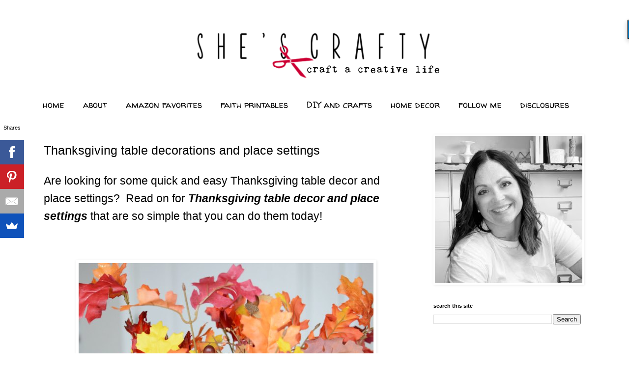

--- FILE ---
content_type: text/html; charset=UTF-8
request_url: https://www.shescraftycrafty.com/2017/11/thanksgiving-table-decorations-and.html
body_size: 16605
content:
<!DOCTYPE html>
<html class='v2' dir='ltr' lang='en' xmlns='http://www.w3.org/1999/xhtml' xmlns:b='http://www.google.com/2005/gml/b' xmlns:data='http://www.google.com/2005/gml/data' xmlns:expr='http://www.google.com/2005/gml/expr'>
<head>
<link href='https://www.blogger.com/static/v1/widgets/335934321-css_bundle_v2.css' rel='stylesheet' type='text/css'/>
<meta content='width=1100' name='viewport'/>
<meta content='text/html; charset=UTF-8' http-equiv='Content-Type'/>
<meta content='blogger' name='generator'/>
<link href='https://www.shescraftycrafty.com/favicon.ico' rel='icon' type='image/x-icon'/>
<link href='https://www.shescraftycrafty.com/2017/11/thanksgiving-table-decorations-and.html' rel='canonical'/>
<link rel="alternate" type="application/atom+xml" title="She&#39;s Crafty - Atom" href="https://www.shescraftycrafty.com/feeds/posts/default" />
<link rel="alternate" type="application/rss+xml" title="She&#39;s Crafty - RSS" href="https://www.shescraftycrafty.com/feeds/posts/default?alt=rss" />
<link rel="service.post" type="application/atom+xml" title="She&#39;s Crafty - Atom" href="https://www.blogger.com/feeds/3593940956276915859/posts/default" />

<link rel="alternate" type="application/atom+xml" title="She&#39;s Crafty - Atom" href="https://www.shescraftycrafty.com/feeds/8021676006096777624/comments/default" />
<!--Can't find substitution for tag [blog.ieCssRetrofitLinks]-->
<link href='https://blogger.googleusercontent.com/img/b/R29vZ2xl/AVvXsEiJvLC-mPGEm3vu-7nbkXO-HYkurbd5Z091VYO1lkIOWQpNeRTqCecdTxOtWjQpRPSG6NF8GAXGUMxc8sR9YQg5uTk_yMbhBJi4r0rYRFG8BVLKXkM2CeokEccLcBVIbN5uVT-sZsMMRvcH/s1600/Thanksgiving+table+decor+and+place+settings.jpg' rel='image_src'/>
<meta content='Thanksgiving table decor and place settings that you can make with the items you already own.  www.shescraftycrafty.com' name='description'/>
<meta content='https://www.shescraftycrafty.com/2017/11/thanksgiving-table-decorations-and.html' property='og:url'/>
<meta content='Thanksgiving table decorations and place settings' property='og:title'/>
<meta content='Thanksgiving table decor and place settings that you can make with the items you already own.  www.shescraftycrafty.com' property='og:description'/>
<meta content='https://blogger.googleusercontent.com/img/b/R29vZ2xl/AVvXsEiJvLC-mPGEm3vu-7nbkXO-HYkurbd5Z091VYO1lkIOWQpNeRTqCecdTxOtWjQpRPSG6NF8GAXGUMxc8sR9YQg5uTk_yMbhBJi4r0rYRFG8BVLKXkM2CeokEccLcBVIbN5uVT-sZsMMRvcH/w1200-h630-p-k-no-nu/Thanksgiving+table+decor+and+place+settings.jpg' property='og:image'/>
<title>She's Crafty: Thanksgiving table decorations and place settings</title>
<script async='async' data-cfasync='false' data-noptimize='1' src='//scripts.mediavine.com/tags/shes-crafty-crafty.js' type='text/javascript'></script>
<style type='text/css'>@font-face{font-family:'Walter Turncoat';font-style:normal;font-weight:400;font-display:swap;src:url(//fonts.gstatic.com/s/walterturncoat/v24/snfys0Gs98ln43n0d-14ULoToe6LZxecYZVfqA.woff2)format('woff2');unicode-range:U+0000-00FF,U+0131,U+0152-0153,U+02BB-02BC,U+02C6,U+02DA,U+02DC,U+0304,U+0308,U+0329,U+2000-206F,U+20AC,U+2122,U+2191,U+2193,U+2212,U+2215,U+FEFF,U+FFFD;}</style>
<style id='page-skin-1' type='text/css'><!--
/*
-----------------------------------------------
Blogger Template Style
Name:     Simple
Designer: Blogger
URL:      www.blogger.com
----------------------------------------------- */
/* Variable definitions
====================
<Variable name="keycolor" description="Main Color" type="color" default="#66bbdd"/>
<Group description="Page Text" selector="body">
<Variable name="body.font" description="Font" type="font"
default="normal normal 12px Arial, Tahoma, Helvetica, FreeSans, sans-serif"/>
<Variable name="body.text.color" description="Text Color" type="color" default="#222222"/>
</Group>
<Group description="Backgrounds" selector=".body-fauxcolumns-outer">
<Variable name="body.background.color" description="Outer Background" type="color" default="#66bbdd"/>
<Variable name="content.background.color" description="Main Background" type="color" default="#ffffff"/>
<Variable name="header.background.color" description="Header Background" type="color" default="transparent"/>
</Group>
<Group description="Links" selector=".main-outer">
<Variable name="link.color" description="Link Color" type="color" default="#2288bb"/>
<Variable name="link.visited.color" description="Visited Color" type="color" default="#888888"/>
<Variable name="link.hover.color" description="Hover Color" type="color" default="#33aaff"/>
</Group>
<Group description="Blog Title" selector=".header h1">
<Variable name="header.font" description="Font" type="font"
default="normal normal 60px Arial, Tahoma, Helvetica, FreeSans, sans-serif"/>
<Variable name="header.text.color" description="Title Color" type="color" default="#3399bb" />
</Group>
<Group description="Blog Description" selector=".header .description">
<Variable name="description.text.color" description="Description Color" type="color"
default="#777777" />
</Group>
<Group description="Tabs Text" selector=".tabs-inner .widget li a">
<Variable name="tabs.font" description="Font" type="font"
default="normal normal 14px Arial, Tahoma, Helvetica, FreeSans, sans-serif"/>
<Variable name="tabs.text.color" description="Text Color" type="color" default="#999999"/>
<Variable name="tabs.selected.text.color" description="Selected Color" type="color" default="#000000"/>
</Group>
<Group description="Tabs Background" selector=".tabs-outer .PageList">
<Variable name="tabs.background.color" description="Background Color" type="color" default="#f5f5f5"/>
<Variable name="tabs.selected.background.color" description="Selected Color" type="color" default="#eeeeee"/>
</Group>
<Group description="Post Title" selector="h3.post-title, .comments h4">
<Variable name="post.title.font" description="Font" type="font"
default="normal normal 22px Arial, Tahoma, Helvetica, FreeSans, sans-serif"/>
</Group>
<Group description="Date Header" selector=".date-header">
<Variable name="date.header.color" description="Text Color" type="color"
default="#000000"/>
<Variable name="date.header.background.color" description="Background Color" type="color"
default="transparent"/>
<Variable name="date.header.font" description="Text Font" type="font"
default="normal bold 11px Arial, Tahoma, Helvetica, FreeSans, sans-serif"/>
<Variable name="date.header.padding" description="Date Header Padding" type="string" default="inherit"/>
<Variable name="date.header.letterspacing" description="Date Header Letter Spacing" type="string" default="inherit"/>
<Variable name="date.header.margin" description="Date Header Margin" type="string" default="inherit"/>
</Group>
<Group description="Post Footer" selector=".post-footer">
<Variable name="post.footer.text.color" description="Text Color" type="color" default="#666666"/>
<Variable name="post.footer.background.color" description="Background Color" type="color"
default="#f9f9f9"/>
<Variable name="post.footer.border.color" description="Shadow Color" type="color" default="#eeeeee"/>
</Group>
<Group description="Gadgets" selector="h2">
<Variable name="widget.title.font" description="Title Font" type="font"
default="normal bold 11px Arial, Tahoma, Helvetica, FreeSans, sans-serif"/>
<Variable name="widget.title.text.color" description="Title Color" type="color" default="#000000"/>
<Variable name="widget.alternate.text.color" description="Alternate Color" type="color" default="#999999"/>
</Group>
<Group description="Images" selector=".main-inner">
<Variable name="image.background.color" description="Background Color" type="color" default="#ffffff"/>
<Variable name="image.border.color" description="Border Color" type="color" default="#eeeeee"/>
<Variable name="image.text.color" description="Caption Text Color" type="color" default="#000000"/>
</Group>
<Group description="Accents" selector=".content-inner">
<Variable name="body.rule.color" description="Separator Line Color" type="color" default="#eeeeee"/>
<Variable name="tabs.border.color" description="Tabs Border Color" type="color" default="transparent"/>
</Group>
<Variable name="body.background" description="Body Background" type="background"
color="#ffffff" default="$(color) none repeat scroll top left"/>
<Variable name="body.background.override" description="Body Background Override" type="string" default=""/>
<Variable name="body.background.gradient.cap" description="Body Gradient Cap" type="url"
default="url(https://resources.blogblog.com/blogblog/data/1kt/simple/gradients_light.png)"/>
<Variable name="body.background.gradient.tile" description="Body Gradient Tile" type="url"
default="url(https://resources.blogblog.com/blogblog/data/1kt/simple/body_gradient_tile_light.png)"/>
<Variable name="content.background.color.selector" description="Content Background Color Selector" type="string" default=".content-inner"/>
<Variable name="content.padding" description="Content Padding" type="length" default="10px" min="0" max="100px"/>
<Variable name="content.padding.horizontal" description="Content Horizontal Padding" type="length" default="10px" min="0" max="100px"/>
<Variable name="content.shadow.spread" description="Content Shadow Spread" type="length" default="40px" min="0" max="100px"/>
<Variable name="content.shadow.spread.webkit" description="Content Shadow Spread (WebKit)" type="length" default="5px" min="0" max="100px"/>
<Variable name="content.shadow.spread.ie" description="Content Shadow Spread (IE)" type="length" default="10px" min="0" max="100px"/>
<Variable name="main.border.width" description="Main Border Width" type="length" default="0" min="0" max="10px"/>
<Variable name="header.background.gradient" description="Header Gradient" type="url" default="none"/>
<Variable name="header.shadow.offset.left" description="Header Shadow Offset Left" type="length" default="-1px" min="-50px" max="50px"/>
<Variable name="header.shadow.offset.top" description="Header Shadow Offset Top" type="length" default="-1px" min="-50px" max="50px"/>
<Variable name="header.shadow.spread" description="Header Shadow Spread" type="length" default="1px" min="0" max="100px"/>
<Variable name="header.padding" description="Header Padding" type="length" default="30px" min="0" max="100px"/>
<Variable name="header.border.size" description="Header Border Size" type="length" default="1px" min="0" max="10px"/>
<Variable name="header.bottom.border.size" description="Header Bottom Border Size" type="length" default="1px" min="0" max="10px"/>
<Variable name="header.border.horizontalsize" description="Header Horizontal Border Size" type="length" default="0" min="0" max="10px"/>
<Variable name="description.text.size" description="Description Text Size" type="string" default="140%"/>
<Variable name="tabs.margin.top" description="Tabs Margin Top" type="length" default="0" min="0" max="100px"/>
<Variable name="tabs.margin.side" description="Tabs Side Margin" type="length" default="30px" min="0" max="100px"/>
<Variable name="tabs.background.gradient" description="Tabs Background Gradient" type="url"
default="url(https://resources.blogblog.com/blogblog/data/1kt/simple/gradients_light.png)"/>
<Variable name="tabs.border.width" description="Tabs Border Width" type="length" default="1px" min="0" max="10px"/>
<Variable name="tabs.bevel.border.width" description="Tabs Bevel Border Width" type="length" default="1px" min="0" max="10px"/>
<Variable name="post.margin.bottom" description="Post Bottom Margin" type="length" default="25px" min="0" max="100px"/>
<Variable name="image.border.small.size" description="Image Border Small Size" type="length" default="2px" min="0" max="10px"/>
<Variable name="image.border.large.size" description="Image Border Large Size" type="length" default="5px" min="0" max="10px"/>
<Variable name="page.width.selector" description="Page Width Selector" type="string" default=".region-inner"/>
<Variable name="page.width" description="Page Width" type="string" default="auto"/>
<Variable name="main.section.margin" description="Main Section Margin" type="length" default="15px" min="0" max="100px"/>
<Variable name="main.padding" description="Main Padding" type="length" default="15px" min="0" max="100px"/>
<Variable name="main.padding.top" description="Main Padding Top" type="length" default="30px" min="0" max="100px"/>
<Variable name="main.padding.bottom" description="Main Padding Bottom" type="length" default="30px" min="0" max="100px"/>
<Variable name="paging.background"
color="#ffffff"
description="Background of blog paging area" type="background"
default="transparent none no-repeat scroll top center"/>
<Variable name="footer.bevel" description="Bevel border length of footer" type="length" default="0" min="0" max="10px"/>
<Variable name="mobile.background.overlay" description="Mobile Background Overlay" type="string"
default="transparent none repeat scroll top left"/>
<Variable name="mobile.background.size" description="Mobile Background Size" type="string" default="auto"/>
<Variable name="mobile.button.color" description="Mobile Button Color" type="color" default="#ffffff" />
<Variable name="startSide" description="Side where text starts in blog language" type="automatic" default="left"/>
<Variable name="endSide" description="Side where text ends in blog language" type="automatic" default="right"/>
*/
/* Content
----------------------------------------------- */
body {
font: normal normal 21px Arial, Tahoma, Helvetica, FreeSans, sans-serif;
color: #000000;
background: #ffffff none repeat scroll top left;
padding: 0 0 0 0;
}
html body .region-inner {
min-width: 0;
max-width: 100%;
width: auto;
}
h2 {
font-size: 22px;
}
a:link {
text-decoration:none;
color: #B51200;
}
a:visited {
text-decoration:none;
color: #E67C73;
}
a:hover {
text-decoration:underline;
color: #999999;
}
.body-fauxcolumn-outer .fauxcolumn-inner {
background: transparent none repeat scroll top left;
_background-image: none;
}
.body-fauxcolumn-outer .cap-top {
position: absolute;
z-index: 1;
height: 400px;
width: 100%;
}
.body-fauxcolumn-outer .cap-top .cap-left {
width: 100%;
background: transparent none repeat-x scroll top left;
_background-image: none;
}
.content-outer {
-moz-box-shadow: 0 0 0 rgba(0, 0, 0, .15);
-webkit-box-shadow: 0 0 0 rgba(0, 0, 0, .15);
-goog-ms-box-shadow: 0 0 0 #333333;
box-shadow: 0 0 0 rgba(0, 0, 0, .15);
margin-bottom: 1px;
}
.content-inner {
padding: 10px 40px;
}
.content-inner {
background-color: #ffffff;
}
/* Header
----------------------------------------------- */
.header-outer {
background: transparent none repeat-x scroll 0 -400px;
_background-image: none;
}
.Header h1 {
font: normal normal 40px 'Trebuchet MS',Trebuchet,Verdana,sans-serif;
color: #000000;
text-shadow: 0 0 0 rgba(0, 0, 0, .2);
}
.Header h1 a {
color: #000000;
}
.Header .description {
font-size: 18px;
color: #000000;
}
.header-inner .Header .titlewrapper {
padding: 22px 0;
}
.header-inner .Header .descriptionwrapper {
padding: 0 0;
}
/* Tabs
----------------------------------------------- */
.tabs-inner .section:first-child {
border-top: 0 solid transparent;
}
.tabs-inner .section:first-child ul {
margin-top: -1px;
border-top: 1px solid transparent;
border-left: 1px solid transparent;
border-right: 1px solid transparent;
}
.tabs-inner .widget ul {
background: transparent none repeat-x scroll 0 -800px;
_background-image: none;
border-bottom: 1px solid transparent;
margin-top: 0;
margin-left: -30px;
margin-right: -30px;
}
.tabs-inner .widget li a {
display: inline-block;
padding: .6em 1em;
font: normal normal 18px Walter Turncoat;
color: #000000;
border-left: 1px solid #ffffff;
border-right: 1px solid transparent;
}
.tabs-inner .widget li:first-child a {
border-left: none;
}
.tabs-inner .widget li.selected a, .tabs-inner .widget li a:hover {
color: #9E9E9E;
background-color: transparent;
text-decoration: none;
}
/* Columns
----------------------------------------------- */
.main-outer {
border-top: 0 solid transparent;
}
.fauxcolumn-left-outer .fauxcolumn-inner {
border-right: 1px solid transparent;
}
.fauxcolumn-right-outer .fauxcolumn-inner {
border-left: 1px solid transparent;
}
/* Headings
----------------------------------------------- */
div.widget > h2,
div.widget h2.title {
margin: 0 0 1em 0;
font: normal bold 11px 'Trebuchet MS',Trebuchet,Verdana,sans-serif;
color: #000000;
}
/* Widgets
----------------------------------------------- */
.widget .zippy {
color: #999999;
text-shadow: 2px 2px 1px rgba(0, 0, 0, .1);
}
.widget .popular-posts ul {
list-style: none;
}
/* Posts
----------------------------------------------- */
h2.date-header {
font: normal bold 11px Arial, Tahoma, Helvetica, FreeSans, sans-serif;
}
.date-header span {
background-color: #bbbbbb;
color: #ffffff;
padding: 0.4em;
letter-spacing: 3px;
margin: inherit;
}
.main-inner {
padding-top: 35px;
padding-bottom: 65px;
}
.main-inner .column-center-inner {
padding: 0 0;
}
.main-inner .column-center-inner .section {
margin: 0 1em;
}
.post {
margin: 0 0 45px 0;
}
h3.post-title, .comments h4 {
font: normal normal 25px Arial, Tahoma, Helvetica, FreeSans, sans-serif;
margin: .75em 0 0;
}
.post-body {
font-size: 110%;
line-height: 1.6;
position: relative;
}
.post-body img, .post-body .tr-caption-container, .Profile img, .Image img,
.BlogList .item-thumbnail img {
padding: 2px;
background: #ffffff;
border: 1px solid transparent;
-moz-box-shadow: 1px 1px 5px rgba(0, 0, 0, .1);
-webkit-box-shadow: 1px 1px 5px rgba(0, 0, 0, .1);
box-shadow: 1px 1px 5px rgba(0, 0, 0, .1);
}
.post-body img, .post-body .tr-caption-container {
padding: 5px;
}
.post-body .tr-caption-container {
color: #000000;
}
.post-body .tr-caption-container img {
padding: 0;
background: transparent;
border: none;
-moz-box-shadow: 0 0 0 rgba(0, 0, 0, .1);
-webkit-box-shadow: 0 0 0 rgba(0, 0, 0, .1);
box-shadow: 0 0 0 rgba(0, 0, 0, .1);
}
.post-header {
margin: 0 0 1.5em;
line-height: 1.6;
font-size: 90%;
}
.post-footer {
margin: 20px -2px 0;
padding: 5px 10px;
color: #666666;
background-color: transparent;
border-bottom: 1px solid #eeeeee;
line-height: 1.6;
font-size: 90%;
}
#comments .comment-author {
padding-top: 1.5em;
border-top: 1px solid transparent;
background-position: 0 1.5em;
}
#comments .comment-author:first-child {
padding-top: 0;
border-top: none;
}
.avatar-image-container {
margin: .2em 0 0;
}
#comments .avatar-image-container img {
border: 1px solid transparent;
}
/* Comments
----------------------------------------------- */
.comments .comments-content .icon.blog-author {
background-repeat: no-repeat;
background-image: url([data-uri]);
}
.comments .comments-content .loadmore a {
border-top: 1px solid #999999;
border-bottom: 1px solid #999999;
}
.comments .comment-thread.inline-thread {
background-color: transparent;
}
.comments .continue {
border-top: 2px solid #999999;
}
/* Accents
---------------------------------------------- */
.section-columns td.columns-cell {
border-left: 1px solid transparent;
}
.blog-pager {
background: transparent url(https://resources.blogblog.com/blogblog/data/1kt/simple/paging_dot.png) repeat-x scroll top center;
}
.blog-pager-older-link, .home-link,
.blog-pager-newer-link {
background-color: #ffffff;
padding: 5px;
}
.footer-outer {
border-top: 1px dashed #bbbbbb;
}
/* Mobile
----------------------------------------------- */
body.mobile  {
background-size: auto;
}
.mobile .body-fauxcolumn-outer {
background: transparent none repeat scroll top left;
}
.mobile .body-fauxcolumn-outer .cap-top {
background-size: 100% auto;
}
.mobile .content-outer {
-webkit-box-shadow: 0 0 3px rgba(0, 0, 0, .15);
box-shadow: 0 0 3px rgba(0, 0, 0, .15);
}
.mobile .tabs-inner .widget ul {
margin-left: 0;
margin-right: 0;
}
.mobile .post {
margin: 0;
}
.mobile .main-inner .column-center-inner .section {
margin: 0;
}
.mobile .date-header span {
padding: 0.1em 10px;
margin: 0 -10px;
}
.mobile h3.post-title {
margin: 0;
}
.mobile .blog-pager {
background: transparent none no-repeat scroll top center;
}
.mobile .footer-outer {
border-top: none;
}
.mobile .main-inner, .mobile .footer-inner {
background-color: #ffffff;
}
.mobile-index-contents {
color: #000000;
}
.mobile-link-button {
background-color: #B51200;
}
.mobile-link-button a:link, .mobile-link-button a:visited {
color: #ffffff;
}
.mobile .tabs-inner .section:first-child {
border-top: none;
}
.mobile .tabs-inner .PageList .widget-content {
background-color: transparent;
color: #9E9E9E;
border-top: 1px solid transparent;
border-bottom: 1px solid transparent;
}
.mobile .tabs-inner .PageList .widget-content .pagelist-arrow {
border-left: 1px solid transparent;
}

--></style>
<style id='template-skin-1' type='text/css'><!--
body {
min-width: 1224px;
}
.content-outer, .content-fauxcolumn-outer, .region-inner {
min-width: 1224px;
max-width: 1224px;
_width: 1224px;
}
.main-inner .columns {
padding-left: 0px;
padding-right: 360px;
}
.main-inner .fauxcolumn-center-outer {
left: 0px;
right: 360px;
/* IE6 does not respect left and right together */
_width: expression(this.parentNode.offsetWidth -
parseInt("0px") -
parseInt("360px") + 'px');
}
.main-inner .fauxcolumn-left-outer {
width: 0px;
}
.main-inner .fauxcolumn-right-outer {
width: 360px;
}
.main-inner .column-left-outer {
width: 0px;
right: 100%;
margin-left: -0px;
}
.main-inner .column-right-outer {
width: 360px;
margin-right: -360px;
}
#layout {
min-width: 0;
}
#layout .content-outer {
min-width: 0;
width: 800px;
}
#layout .region-inner {
min-width: 0;
width: auto;
}
body#layout div.add_widget {
padding: 8px;
}
body#layout div.add_widget a {
margin-left: 32px;
}
--></style>
<script type='text/javascript'>
        (function(i,s,o,g,r,a,m){i['GoogleAnalyticsObject']=r;i[r]=i[r]||function(){
        (i[r].q=i[r].q||[]).push(arguments)},i[r].l=1*new Date();a=s.createElement(o),
        m=s.getElementsByTagName(o)[0];a.async=1;a.src=g;m.parentNode.insertBefore(a,m)
        })(window,document,'script','https://www.google-analytics.com/analytics.js','ga');
        ga('create', 'UA-33575589-1', 'auto', 'blogger');
        ga('blogger.send', 'pageview');
      </script>
<link href='https://www.blogger.com/dyn-css/authorization.css?targetBlogID=3593940956276915859&amp;zx=e2c941fc-8255-4d1e-81ef-f84746af83e8' media='none' onload='if(media!=&#39;all&#39;)media=&#39;all&#39;' rel='stylesheet'/><noscript><link href='https://www.blogger.com/dyn-css/authorization.css?targetBlogID=3593940956276915859&amp;zx=e2c941fc-8255-4d1e-81ef-f84746af83e8' rel='stylesheet'/></noscript>
<meta name='google-adsense-platform-account' content='ca-host-pub-1556223355139109'/>
<meta name='google-adsense-platform-domain' content='blogspot.com'/>

</head>
<body class='loading'>
<div class='navbar no-items section' id='navbar' name='Navbar'>
</div>
<div class='body-fauxcolumns'>
<div class='fauxcolumn-outer body-fauxcolumn-outer'>
<div class='cap-top'>
<div class='cap-left'></div>
<div class='cap-right'></div>
</div>
<div class='fauxborder-left'>
<div class='fauxborder-right'></div>
<div class='fauxcolumn-inner'>
</div>
</div>
<div class='cap-bottom'>
<div class='cap-left'></div>
<div class='cap-right'></div>
</div>
</div>
</div>
<div class='content'>
<div class='content-fauxcolumns'>
<div class='fauxcolumn-outer content-fauxcolumn-outer'>
<div class='cap-top'>
<div class='cap-left'></div>
<div class='cap-right'></div>
</div>
<div class='fauxborder-left'>
<div class='fauxborder-right'></div>
<div class='fauxcolumn-inner'>
</div>
</div>
<div class='cap-bottom'>
<div class='cap-left'></div>
<div class='cap-right'></div>
</div>
</div>
</div>
<div class='content-outer'>
<div class='content-cap-top cap-top'>
<div class='cap-left'></div>
<div class='cap-right'></div>
</div>
<div class='fauxborder-left content-fauxborder-left'>
<div class='fauxborder-right content-fauxborder-right'></div>
<div class='content-inner'>
<header>
<div class='header-outer'>
<div class='header-cap-top cap-top'>
<div class='cap-left'></div>
<div class='cap-right'></div>
</div>
<div class='fauxborder-left header-fauxborder-left'>
<div class='fauxborder-right header-fauxborder-right'></div>
<div class='region-inner header-inner'>
<div class='header section' id='header' name='Header'><div class='widget Header' data-version='1' id='Header1'>
<div id='header-inner'>
<a href='https://www.shescraftycrafty.com/' style='display: block'>
<img alt='She&#39;s Crafty' height='150px; ' id='Header1_headerimg' src='https://blogger.googleusercontent.com/img/b/R29vZ2xl/AVvXsEh5YvXNUbMg5J4uNLusUuc8CJxLujoMtUYu34RVY2wXZI1J1AbCrPs8GVazCmzHXqDK7xihI9iedX8ILzwLajCv8a7iIqVLc_8WiZ8tZtU6QQ299KtLjPDHtvbvY6Q1RWtMOiYANuIMApR0/s1600/1233+x+150.png' style='display: block' width='1233px; '/>
</a>
</div>
</div></div>
</div>
</div>
<div class='header-cap-bottom cap-bottom'>
<div class='cap-left'></div>
<div class='cap-right'></div>
</div>
</div>
</header>
<div class='tabs-outer'>
<div class='tabs-cap-top cap-top'>
<div class='cap-left'></div>
<div class='cap-right'></div>
</div>
<div class='fauxborder-left tabs-fauxborder-left'>
<div class='fauxborder-right tabs-fauxborder-right'></div>
<div class='region-inner tabs-inner'>
<div class='tabs section' id='crosscol' name='Cross-Column'><div class='widget LinkList' data-version='1' id='LinkList1'>
<div class='widget-content'>
<ul>
<li><a href='https://www.shescraftycrafty.com/'>home</a></li>
<li><a href='https://www.shescraftycrafty.com/2025/01/shes-crafty-landing-page.html'>about</a></li>
<li><a href='https://www.shescraftycrafty.com/2021/04/amazon-favorites.html'>amazon favorites</a></li>
<li><a href='https://www.shescraftycrafty.com/2025/01/come-follow-me-faith-based-printables.html'>faith printables</a></li>
<li><a href='https://www.shescraftycrafty.com/2025/01/diy-and-crafts.html'>DIY and crafts</a></li>
<li><a href='https://www.shescraftycrafty.com/2025/01/home-decor-tips-and-tricks.html'>home decor</a></li>
<li><a href='https://https://www.shescraftycrafty.com/2025/01/shes-crafty-social-media.html'>follow me</a></li>
<li><a href='https://www.shescraftycrafty.com/2016/03/disclosures.html'>disclosures</a></li>
</ul>
<div class='clear'></div>
</div>
</div></div>
<div class='tabs no-items section' id='crosscol-overflow' name='Cross-Column 2'></div>
</div>
</div>
<div class='tabs-cap-bottom cap-bottom'>
<div class='cap-left'></div>
<div class='cap-right'></div>
</div>
</div>
<div class='main-outer'>
<div class='main-cap-top cap-top'>
<div class='cap-left'></div>
<div class='cap-right'></div>
</div>
<div class='fauxborder-left main-fauxborder-left'>
<div class='fauxborder-right main-fauxborder-right'></div>
<div class='region-inner main-inner'>
<div class='columns fauxcolumns'>
<div class='fauxcolumn-outer fauxcolumn-center-outer'>
<div class='cap-top'>
<div class='cap-left'></div>
<div class='cap-right'></div>
</div>
<div class='fauxborder-left'>
<div class='fauxborder-right'></div>
<div class='fauxcolumn-inner'>
</div>
</div>
<div class='cap-bottom'>
<div class='cap-left'></div>
<div class='cap-right'></div>
</div>
</div>
<div class='fauxcolumn-outer fauxcolumn-left-outer'>
<div class='cap-top'>
<div class='cap-left'></div>
<div class='cap-right'></div>
</div>
<div class='fauxborder-left'>
<div class='fauxborder-right'></div>
<div class='fauxcolumn-inner'>
</div>
</div>
<div class='cap-bottom'>
<div class='cap-left'></div>
<div class='cap-right'></div>
</div>
</div>
<div class='fauxcolumn-outer fauxcolumn-right-outer'>
<div class='cap-top'>
<div class='cap-left'></div>
<div class='cap-right'></div>
</div>
<div class='fauxborder-left'>
<div class='fauxborder-right'></div>
<div class='fauxcolumn-inner'>
</div>
</div>
<div class='cap-bottom'>
<div class='cap-left'></div>
<div class='cap-right'></div>
</div>
</div>
<!-- corrects IE6 width calculation -->
<div class='columns-inner'>
<div class='column-center-outer'>
<div class='column-center-inner'>
<div class='main section' id='main' name='Main'><div class='widget Blog' data-version='1' id='Blog1'>
<div class='blog-posts hfeed'>

          <div class="date-outer">
        

          <div class="date-posts">
        
<div class='post-outer'>
<div class='post hentry uncustomized-post-template' itemprop='blogPost' itemscope='itemscope' itemtype='http://schema.org/BlogPosting'>
<meta content='https://blogger.googleusercontent.com/img/b/R29vZ2xl/AVvXsEiJvLC-mPGEm3vu-7nbkXO-HYkurbd5Z091VYO1lkIOWQpNeRTqCecdTxOtWjQpRPSG6NF8GAXGUMxc8sR9YQg5uTk_yMbhBJi4r0rYRFG8BVLKXkM2CeokEccLcBVIbN5uVT-sZsMMRvcH/s1600/Thanksgiving+table+decor+and+place+settings.jpg' itemprop='image_url'/>
<meta content='3593940956276915859' itemprop='blogId'/>
<meta content='8021676006096777624' itemprop='postId'/>
<a name='8021676006096777624'></a>
<h3 class='post-title entry-title' itemprop='name'>
Thanksgiving table decorations and place settings
</h3>
<div class='post-header'>
<div class='post-header-line-1'></div>
</div>
<div class='post-body entry-content' id='post-body-8021676006096777624' itemprop='articleBody'>
<div class="separator" style="clear: both; text-align: left;">
Are looking for some quick and easy Thanksgiving table decor and place settings?&nbsp; Read on for <b><i>Thanksgiving table decor and place settings</i></b> that are so simple that you can do them today!</div>
<div class="separator" style="clear: both; text-align: center;">
<br /></div>
<div class="separator" style="clear: both; text-align: center;">
<br /></div>
<div class="separator" style="clear: both; text-align: center;">
<a href="https://blogger.googleusercontent.com/img/b/R29vZ2xl/AVvXsEiJvLC-mPGEm3vu-7nbkXO-HYkurbd5Z091VYO1lkIOWQpNeRTqCecdTxOtWjQpRPSG6NF8GAXGUMxc8sR9YQg5uTk_yMbhBJi4r0rYRFG8BVLKXkM2CeokEccLcBVIbN5uVT-sZsMMRvcH/s1600/Thanksgiving+table+decor+and+place+settings.jpg" imageanchor="1" style="margin-left: 1em; margin-right: 1em;"><img alt="Thanksgiving Table Decorations and place settings  - use these ideas and many products you already have on hand to make a beautiful table for Thanksgiving  |  She&#39;s Crafty" border="0" data-original-height="1200" data-original-width="600" src="https://blogger.googleusercontent.com/img/b/R29vZ2xl/AVvXsEiJvLC-mPGEm3vu-7nbkXO-HYkurbd5Z091VYO1lkIOWQpNeRTqCecdTxOtWjQpRPSG6NF8GAXGUMxc8sR9YQg5uTk_yMbhBJi4r0rYRFG8BVLKXkM2CeokEccLcBVIbN5uVT-sZsMMRvcH/s1600/Thanksgiving+table+decor+and+place+settings.jpg" title="Thanksgiving Table Decorations and place settings  - use these ideas and many products you already have on hand to make a beautiful table for Thanksgiving  |  She&#39;s Crafty" /></a></div>
<div class="separator" style="clear: both; text-align: center;">
<br /></div>
<div class="separator" style="clear: both; text-align: center;">
</div>
<a name="more"></a><br />
<div class="separator" style="clear: both; text-align: left;">
One more post about Fall/Thanksgiving and then I'm giving in and going for Christmas!!&nbsp; :)&nbsp; I</div>
<div class="separator" style="clear: both; text-align: left;">
m excited to share my Thanksgiving table decor and place settings!</div>
<div class="separator" style="clear: both; text-align: left;">
<br /></div>
<div class="separator" style="clear: both; text-align: left;">
I host Thanksgiving at my house every year!&nbsp; It's one of my favorite holidays!&nbsp; I love having people over, cooking, EATING, visiting and just enjoying the season!</div>
<div class="separator" style="clear: both; text-align: left;">
<br /></div>
<div class="separator" style="clear: both; text-align: left;">
<br /></div>
<div class="separator" style="clear: both; text-align: center;">
<a href="https://blogger.googleusercontent.com/img/b/R29vZ2xl/AVvXsEi5s1Ne8T2FP983iUCkMg8TSw6gvEBUQ89aXgl3PvD0jFUnazJPvcTnxTue67p8SAIjGohhPGUUrGiUbtdNlLRTJurpfIfNVwPXATKNtIssKhjdtLYFaBSwsMDxNufeVhBpU1HEHVyKFInN/s1600/how+to+decorate+a+Thanksgiving+table.jpg" imageanchor="1" style="margin-left: 1em; margin-right: 1em;"><img border="0" data-original-height="700" data-original-width="500" src="https://blogger.googleusercontent.com/img/b/R29vZ2xl/AVvXsEi5s1Ne8T2FP983iUCkMg8TSw6gvEBUQ89aXgl3PvD0jFUnazJPvcTnxTue67p8SAIjGohhPGUUrGiUbtdNlLRTJurpfIfNVwPXATKNtIssKhjdtLYFaBSwsMDxNufeVhBpU1HEHVyKFInN/s1600/how+to+decorate+a+Thanksgiving+table.jpg" /></a></div>
<div class="separator" style="clear: both; text-align: center;">
<br /></div>
<div class="separator" style="clear: both; text-align: center;">
<br /></div>
<h4 style="clear: both; text-align: left;">
<span style="font-size: medium;">Supplies Used for Thanksgiving Table and Decorations</span></h4>
<div class="separator" style="clear: both; text-align: left;">
To decorate my table, I used things I already had on hand.&nbsp; These are products similar to what I used.&nbsp; The links provided are affiliate links.&nbsp; I get a small commission from the purchase of these products that helps to fund this site.&nbsp; Thank you for your support!</div>
<div class="separator" style="clear: both; text-align: center;">
<br /></div>
<div class="separator" style="clear: both; text-align: center;">
<br /></div>
<div style="text-align: center;">
<iframe frameborder="0" marginheight="0" marginwidth="0" scrolling="no" src="//ws-na.amazon-adsystem.com/widgets/q?ServiceVersion=20070822&amp;OneJS=1&amp;Operation=GetAdHtml&amp;MarketPlace=US&amp;source=ss&amp;ref=as_ss_li_til&amp;ad_type=product_link&amp;tracking_id=shescra05-20&amp;marketplace=amazon&amp;region=US&amp;placement=B0157FD9MS&amp;asins=B0157FD9MS&amp;linkId=70fe6fc25074271726092bc83a9472e3&amp;show_border=true&amp;link_opens_in_new_window=true" style="height: 240px; width: 120px;"></iframe><iframe frameborder="0" marginheight="0" marginwidth="0" scrolling="no" src="//ws-na.amazon-adsystem.com/widgets/q?ServiceVersion=20070822&amp;OneJS=1&amp;Operation=GetAdHtml&amp;MarketPlace=US&amp;source=ss&amp;ref=as_ss_li_til&amp;ad_type=product_link&amp;tracking_id=shescra05-20&amp;marketplace=amazon&amp;region=US&amp;placement=B00NPZXKHM&amp;asins=B00NPZXKHM&amp;linkId=3d6ecad941b06d45de8a515a4a761faa&amp;show_border=true&amp;link_opens_in_new_window=true" style="height: 240px; width: 120px;"></iframe> <iframe frameborder="0" marginheight="0" marginwidth="0" scrolling="no" src="//ws-na.amazon-adsystem.com/widgets/q?ServiceVersion=20070822&amp;OneJS=1&amp;Operation=GetAdHtml&amp;MarketPlace=US&amp;source=ss&amp;ref=as_ss_li_til&amp;ad_type=product_link&amp;tracking_id=shescra05-20&amp;marketplace=amazon&amp;region=US&amp;placement=B003WVGMPQ&amp;asins=B003WVGMPQ&amp;linkId=70d568a66b66eb909ff2c2a3788244bc&amp;show_border=true&amp;link_opens_in_new_window=true" style="height: 240px; width: 120px;"></iframe><iframe frameborder="0" marginheight="0" marginwidth="0" scrolling="no" src="//ws-na.amazon-adsystem.com/widgets/q?ServiceVersion=20070822&amp;OneJS=1&amp;Operation=GetAdHtml&amp;MarketPlace=US&amp;source=ss&amp;ref=as_ss_li_til&amp;ad_type=product_link&amp;tracking_id=shescra05-20&amp;marketplace=amazon&amp;region=US&amp;placement=B012BTLWEK&amp;asins=B012BTLWEK&amp;linkId=780cbf9980de97028ca9e327b58a79a8&amp;show_border=true&amp;link_opens_in_new_window=true" style="height: 240px; width: 120px;"></iframe><br />
<br /></div>
<div style="text-align: center;">
<iframe frameborder="0" marginheight="0" marginwidth="0" scrolling="no" src="//ws-na.amazon-adsystem.com/widgets/q?ServiceVersion=20070822&amp;OneJS=1&amp;Operation=GetAdHtml&amp;MarketPlace=US&amp;source=ss&amp;ref=as_ss_li_til&amp;ad_type=product_link&amp;tracking_id=shescra05-20&amp;marketplace=amazon&amp;region=US&amp;placement=B01MTKK8RN&amp;asins=B01MTKK8RN&amp;linkId=96075134802bc6accd6312e427140a29&amp;show_border=true&amp;link_opens_in_new_window=true" style="height: 240px; width: 120px;"></iframe> <iframe frameborder="0" marginheight="0" marginwidth="0" scrolling="no" src="//ws-na.amazon-adsystem.com/widgets/q?ServiceVersion=20070822&amp;OneJS=1&amp;Operation=GetAdHtml&amp;MarketPlace=US&amp;source=ss&amp;ref=as_ss_li_til&amp;ad_type=product_link&amp;tracking_id=shescra05-20&amp;marketplace=amazon&amp;region=US&amp;placement=B06XK6PXX8&amp;asins=B06XK6PXX8&amp;linkId=78d1aaa88eebec497866a3e22b080a09&amp;show_border=true&amp;link_opens_in_new_window=true" style="height: 240px; width: 120px;"></iframe> <iframe frameborder="0" marginheight="0" marginwidth="0" scrolling="no" src="//ws-na.amazon-adsystem.com/widgets/q?ServiceVersion=20070822&amp;OneJS=1&amp;Operation=GetAdHtml&amp;MarketPlace=US&amp;source=ss&amp;ref=as_ss_li_til&amp;ad_type=product_link&amp;tracking_id=shescra05-20&amp;marketplace=amazon&amp;region=US&amp;placement=B076H9TDK1&amp;asins=B076H9TDK1&amp;linkId=cd8253c9741063967582611b5682187e&amp;show_border=true&amp;link_opens_in_new_window=true" style="height: 240px; width: 120px;"></iframe> <iframe frameborder="0" marginheight="0" marginwidth="0" scrolling="no" src="//ws-na.amazon-adsystem.com/widgets/q?ServiceVersion=20070822&amp;OneJS=1&amp;Operation=GetAdHtml&amp;MarketPlace=US&amp;source=ss&amp;ref=as_ss_li_til&amp;ad_type=product_link&amp;tracking_id=shescra05-20&amp;marketplace=amazon&amp;region=US&amp;placement=B06X6K6XYB&amp;asins=B06X6K6XYB&amp;linkId=cf336322cfb32b77dc922a21f0683d5d&amp;show_border=true&amp;link_opens_in_new_window=true" style="height: 240px; width: 120px;"></iframe> <iframe frameborder="0" marginheight="0" marginwidth="0" scrolling="no" src="//ws-na.amazon-adsystem.com/widgets/q?ServiceVersion=20070822&amp;OneJS=1&amp;Operation=GetAdHtml&amp;MarketPlace=US&amp;source=ss&amp;ref=as_ss_li_til&amp;ad_type=product_link&amp;tracking_id=shescra05-20&amp;marketplace=amazon&amp;region=US&amp;placement=B075F2H4Z6&amp;asins=B075F2H4Z6&amp;linkId=40754445840e553f47bf784089e8d753&amp;show_border=true&amp;link_opens_in_new_window=true" style="height: 240px; width: 120px;"></iframe>
<br />
<div class="separator" style="clear: both; text-align: left;">
<br /></div>
<div class="separator" style="clear: both; text-align: left;">
<br /></div>
<div class="separator" style="clear: both; text-align: center;">
<br /></div>
<div class="separator" style="clear: both; text-align: center;">
<br /></div>
<div class="separator" style="clear: both; text-align: center;">
<a href="https://blogger.googleusercontent.com/img/b/R29vZ2xl/AVvXsEiV2zvwgED3jI-q0BT8x71x45B7MHkusqQhueh6M4k6ej3t-36AFfbzkOE_x-bYCOK_xwJtoZRC_qqZTaoscFAJ-V3aZHsrHNF86KAz9HrZZ6DoO-wrOsqyWeY7mmmbDO1U14YytjiQSBrb/s1600/Thanksgiving+table%252C+place+setting%252C+use+what+you+have.jpg" imageanchor="1" style="margin-left: 1em; margin-right: 1em;"><img border="0" data-original-height="467" data-original-width="700" src="https://blogger.googleusercontent.com/img/b/R29vZ2xl/AVvXsEiV2zvwgED3jI-q0BT8x71x45B7MHkusqQhueh6M4k6ej3t-36AFfbzkOE_x-bYCOK_xwJtoZRC_qqZTaoscFAJ-V3aZHsrHNF86KAz9HrZZ6DoO-wrOsqyWeY7mmmbDO1U14YytjiQSBrb/s1600/Thanksgiving+table%252C+place+setting%252C+use+what+you+have.jpg" /></a></div>
<div class="separator" style="clear: both; text-align: center;">
<br /></div>
<div class="separator" style="clear: both; text-align: center;">
<br /></div>
<div class="separator" style="clear: both; text-align: left;">
For each place setting I used a wicker charger, a white plate, a dessert plate, a plaid napkin, silverware, a drinking glass, and a mini pumpkin.</div>
<div class="separator" style="clear: both; text-align: left;">
<br /></div>
<div class="separator" style="clear: both; text-align: center;">
<br /></div>
<div class="separator" style="clear: both; text-align: center;">
<a href="https://blogger.googleusercontent.com/img/b/R29vZ2xl/AVvXsEiM0RWZWGJ0QpoPhZcpWudj8S1nY1rZUZbHVxPXraXEzBBuKeo5M4Zorep-Swk6iHnR5V9D1v1Z7LrThTZQAAOjEGgs1AXpwWAGXzaoD-TUssRyM9VwzV9OH9PpYT0dU4woToencKvYngja/s1600/Place+settings+for+Thanksgiving%252C+use+what+you+already+have.jpg" imageanchor="1" style="margin-left: 1em; margin-right: 1em;"><img border="0" data-original-height="700" data-original-width="500" src="https://blogger.googleusercontent.com/img/b/R29vZ2xl/AVvXsEiM0RWZWGJ0QpoPhZcpWudj8S1nY1rZUZbHVxPXraXEzBBuKeo5M4Zorep-Swk6iHnR5V9D1v1Z7LrThTZQAAOjEGgs1AXpwWAGXzaoD-TUssRyM9VwzV9OH9PpYT0dU4woToencKvYngja/s1600/Place+settings+for+Thanksgiving%252C+use+what+you+already+have.jpg" /></a></div>
<div class="separator" style="clear: both; text-align: center;">
<br /></div>
<div class="separator" style="clear: both; text-align: center;">
<br /></div>
<div class="separator" style="clear: both; text-align: left;">
I also sat around some real and ceramic mini pumpkins.</div>
<div class="separator" style="clear: both; text-align: center;">
<br /></div>
<div class="separator" style="clear: both; text-align: center;">
<br /></div>
<div class="separator" style="clear: both; text-align: center;">
<a href="https://blogger.googleusercontent.com/img/b/R29vZ2xl/AVvXsEinBPa0vCJTsG8rpBaDIau7sxo6Xb42LUpF4PVL_v4rx20zjTiBwRxJvTD-reMoWBA7RslxmSRnGWC5WU6ku7MGdDYQMdpnJbYu1rKJKqWyii7a7g8Y7-Q-XZeHTS4kt8Yr0VzSnC1tTCmM/s1600/thanksgiving+table+setting%252C+use+what+you+have.jpg" imageanchor="1" style="margin-left: 1em; margin-right: 1em;"><img border="0" data-original-height="501" data-original-width="700" src="https://blogger.googleusercontent.com/img/b/R29vZ2xl/AVvXsEinBPa0vCJTsG8rpBaDIau7sxo6Xb42LUpF4PVL_v4rx20zjTiBwRxJvTD-reMoWBA7RslxmSRnGWC5WU6ku7MGdDYQMdpnJbYu1rKJKqWyii7a7g8Y7-Q-XZeHTS4kt8Yr0VzSnC1tTCmM/s1600/thanksgiving+table+setting%252C+use+what+you+have.jpg" /></a></div>
<br />
<br />
<div class="separator" style="clear: both; text-align: left;">
I grabbed a glass vase filled it with acorns and pine cones my kids and I found at the park.</div>
<div class="separator" style="clear: both; text-align: left;">
<br /></div>
<div class="separator" style="clear: both; text-align: center;">
<br /></div>
<div class="separator" style="clear: both; text-align: center;">
<a href="https://blogger.googleusercontent.com/img/b/R29vZ2xl/AVvXsEjBuSQBObN9oYgjE0hEcQI6wweiP5GV3Pub4kCm0ctkO5PaWLnyVVcm_V3BkjzynBMJY860EENUBLYKr-jFTlKZM3UxcV1tHFzmVVGnkB4ZGCuBd440sNHt0PyhVFEiVfBdlqbTkHOWm5H2/s1600/Thanksgiving++centerpiece%252C+thanksgiving+table.jpg" imageanchor="1" style="margin-left: 1em; margin-right: 1em;"><img border="0" data-original-height="700" data-original-width="500" src="https://blogger.googleusercontent.com/img/b/R29vZ2xl/AVvXsEjBuSQBObN9oYgjE0hEcQI6wweiP5GV3Pub4kCm0ctkO5PaWLnyVVcm_V3BkjzynBMJY860EENUBLYKr-jFTlKZM3UxcV1tHFzmVVGnkB4ZGCuBd440sNHt0PyhVFEiVfBdlqbTkHOWm5H2/s1600/Thanksgiving++centerpiece%252C+thanksgiving+table.jpg" /></a></div>
<div class="separator" style="clear: both; text-align: center;">
<br /></div>
<div class="separator" style="clear: both; text-align: center;">
<br /></div>
<div class="separator" style="clear: both; text-align: left;">
Then I tied some fabric around it and popped some leafy stems in.</div>
<div class="separator" style="clear: both; text-align: center;">
<br /></div>
<div class="separator" style="clear: both; text-align: center;">
<br /></div>
<div class="separator" style="clear: both; text-align: center;">
<a href="https://blogger.googleusercontent.com/img/b/R29vZ2xl/AVvXsEijsWaW-YiQHP2oWK-syT8Yd0lWs2p_Q79HuQ83Gdhp-HZnG5ePDY0CS3n4u7lpItWake87ZFQxZlqZWL7mZvjcXnoQqfBUZTWqbjgOenWjUp3kdP4-pNdyBqqYYQUZh3DLDzqk-LDzxrOb/s1600/Thanksgiving+table%252C+gratitude+journal.jpg" imageanchor="1" style="margin-left: 1em; margin-right: 1em;"><img border="0" data-original-height="501" data-original-width="700" src="https://blogger.googleusercontent.com/img/b/R29vZ2xl/AVvXsEijsWaW-YiQHP2oWK-syT8Yd0lWs2p_Q79HuQ83Gdhp-HZnG5ePDY0CS3n4u7lpItWake87ZFQxZlqZWL7mZvjcXnoQqfBUZTWqbjgOenWjUp3kdP4-pNdyBqqYYQUZh3DLDzqk-LDzxrOb/s1600/Thanksgiving+table%252C+gratitude+journal.jpg" /></a></div>
<div style="text-align: center;">
<br /></div>
<div style="text-align: center;">
<br /></div>
<div style="text-align: center;">
<div style="text-align: left;">
We always have our Gratitude book handy for all of our Thanksgiving guests to write in.&nbsp; (see more about our Gratitude book and other Thanksgiving traditions <a href="http://www.shescraftycrafty.com/2016/11/thanksgiving-traditions.html">here</a>.)</div>
</div>
<div style="text-align: center;">
<br /></div>
<div style="text-align: center;">
<br /></div>
<div class="separator" style="clear: both; text-align: center;">
<a href="https://blogger.googleusercontent.com/img/b/R29vZ2xl/AVvXsEgRyiUdu__CxZacCkv3ya0uK_sEG0Lh6mlSkYRpAZV95eDbWsgzKCm7f3nzYsq6SbpNsVvLJ50vlDQFc2usnQwaw4jOagfA4kCZG0CZrl-0y94a5K79pTGS5P38XQ_M5c5ng2U6klN4NRKG/s1600/Thanksgiving++centerpiece%252C+Thanksgiving+table%252C+how+to+decorate+your+table.jpg" imageanchor="1" style="margin-left: 1em; margin-right: 1em;"><img border="0" data-original-height="700" data-original-width="500" src="https://blogger.googleusercontent.com/img/b/R29vZ2xl/AVvXsEgRyiUdu__CxZacCkv3ya0uK_sEG0Lh6mlSkYRpAZV95eDbWsgzKCm7f3nzYsq6SbpNsVvLJ50vlDQFc2usnQwaw4jOagfA4kCZG0CZrl-0y94a5K79pTGS5P38XQ_M5c5ng2U6klN4NRKG/s1600/Thanksgiving++centerpiece%252C+Thanksgiving+table%252C+how+to+decorate+your+table.jpg" /></a></div>
<div class="separator" style="clear: both; text-align: center;">
<br /></div>
<div class="separator" style="clear: both; text-align: center;">
<br /></div>
<div class="separator" style="clear: both; text-align: left;">
To compliment our Thanksgiving table I decorated our mantel too.</div>
<div class="separator" style="clear: both; text-align: center;">
<br /></div>
<div class="separator" style="clear: both; text-align: center;">
<br /></div>
<div class="separator" style="clear: both; text-align: center;">
<a href="https://blogger.googleusercontent.com/img/b/R29vZ2xl/AVvXsEiSN4oxYPcwvSqbnFtzkBbZ2IO7JFuizkybKt9PZ1BEy-FwJhxmF4JelQs2UM5hiJOltuFF8n94NDJLLJiFcngQg-w-5qbUGrHGDrUcUMeiB4E479Z5CBGW-LY57Z-0FRJ2pnNCd8Iz_C6g/s1600/Thanksgiving+table%252C+thanksgiving+mantel%252C+grateful+family+activity.jpg" imageanchor="1" style="margin-left: 1em; margin-right: 1em;"><img border="0" data-original-height="700" data-original-width="500" src="https://blogger.googleusercontent.com/img/b/R29vZ2xl/AVvXsEiSN4oxYPcwvSqbnFtzkBbZ2IO7JFuizkybKt9PZ1BEy-FwJhxmF4JelQs2UM5hiJOltuFF8n94NDJLLJiFcngQg-w-5qbUGrHGDrUcUMeiB4E479Z5CBGW-LY57Z-0FRJ2pnNCd8Iz_C6g/s1600/Thanksgiving+table%252C+thanksgiving+mantel%252C+grateful+family+activity.jpg" /></a></div>
<div class="separator" style="clear: both; text-align: center;">
<br /></div>
<div class="separator" style="clear: both; text-align: center;">
<br /></div>
<div class="separator" style="clear: both; text-align: left;">
The base is a frame with chicken wire.&nbsp; I printed the word Grateful out, then cut it into individual letters.&nbsp; I clipped the letters and some oversized faux leaves onto the chicken wire&nbsp; leaves with clothespins.</div>
<div class="separator" style="clear: both; text-align: left;">
<br /></div>
<div class="separator" style="clear: both; text-align: center;">
<br /></div>
<br />
<div class="separator" style="clear: both; text-align: center;">
<a href="https://blogger.googleusercontent.com/img/b/R29vZ2xl/AVvXsEit-YsukeK_Z1wrupol_Naa9aY_zjagZwFGxByYfwLAPwx-EFFAxDtYSxeSO80DyB7G3omUPYBOg2qKRtiVexHiYWA6jib5PYCBpYzQRy8HHZiSMZfyHDGc8CP0-keXDlDeQEpQl9uOaGTc/s1600/family+activity%252C+gratitude%252C+thanksgiving+mantel.jpg" imageanchor="1" style="margin-left: 1em; margin-right: 1em;"><img border="0" data-original-height="501" data-original-width="700" src="https://blogger.googleusercontent.com/img/b/R29vZ2xl/AVvXsEit-YsukeK_Z1wrupol_Naa9aY_zjagZwFGxByYfwLAPwx-EFFAxDtYSxeSO80DyB7G3omUPYBOg2qKRtiVexHiYWA6jib5PYCBpYzQRy8HHZiSMZfyHDGc8CP0-keXDlDeQEpQl9uOaGTc/s1600/family+activity%252C+gratitude%252C+thanksgiving+mantel.jpg" /></a></div>
<br />
<br />
<div style="text-align: center;">
<div style="text-align: left;">
As a family, we are each writing on slips of paper the things we are grateful for.</div>
</div>
<div style="text-align: center;">
<br /></div>
<div style="text-align: center;">
<br /></div>
<div class="separator" style="clear: both; text-align: center;">
<a href="https://blogger.googleusercontent.com/img/b/R29vZ2xl/AVvXsEjwH9Zg5ZcSvvMKN5G4vJ6rkiyIHvEbJxqY2HiMoYCgJiJkQW5cGDk_L7vQrIjDUiNfDX6CW8fwudI0NRk1RjQNyE3RgLq7WE7HYHjeJu5lZf2W5PMyNX5uajxGF-zygZgHUqPqH0v05PIw/s1600/write+down+what+you%2527re+grateful+for%252C+gratitude+board%252C+Thanksgiving.jpg" imageanchor="1" style="margin-left: 1em; margin-right: 1em;"><img border="0" data-original-height="700" data-original-width="500" src="https://blogger.googleusercontent.com/img/b/R29vZ2xl/AVvXsEjwH9Zg5ZcSvvMKN5G4vJ6rkiyIHvEbJxqY2HiMoYCgJiJkQW5cGDk_L7vQrIjDUiNfDX6CW8fwudI0NRk1RjQNyE3RgLq7WE7HYHjeJu5lZf2W5PMyNX5uajxGF-zygZgHUqPqH0v05PIw/s1600/write+down+what+you%2527re+grateful+for%252C+gratitude+board%252C+Thanksgiving.jpg" /></a></div>
<div class="separator" style="clear: both; text-align: center;">
<br /></div>
<div class="separator" style="clear: both; text-align: center;">
<br /></div>
<div class="separator" style="clear: both; text-align: left;">
Then we'll clip the slips of paper to the board!&nbsp; It's the perfect thing to remember how blessed we are and what we are grateful for this season!</div>
<div class="separator" style="clear: both; text-align: left;">
<br /></div>
<h4 style="clear: both; text-align: left;">
<span style="font-size: medium;">More Thanksgiving Table Decoration Inspiration</span></h4>
<div class="separator" style="clear: both; text-align: left;">
<span style="font-size: small;">If you liked this post&nbsp;</span><span style="font-size: small;">see:&nbsp;&nbsp;</span></div>
<div class="separator" style="clear: both; text-align: left;">
</div>
<ul>
<li><span style="font-size: small;"><a href="https://www.thatswhatchesaid.net/modern-rustic-thanksgiving-tablescape/">Modern Rustic Tablescape</a>&nbsp; &nbsp;</span></li>
<li><span style="font-size: small;"><a href="http://juliemeasures.com/pumpkin-pom-pom-thanksgiving-name-cards/">Pumpkin Pom Pom Placecards</a>&nbsp; &nbsp;</span></li>
<li><span style="font-size: small;"><a href="https://www.thescrapshoppeblog.com/burlap-pumpkin-place-setting/">Burplap Pumpkin Place settings</a>&nbsp; &nbsp;</span></li>
<li><span style="font-size: small;"><a href="https://prettylifegirls.com/2018/11/diy-ombre-dyed-napkins-bonus-tassel-napkin-rings-tutorial.html">Ombre Napkins</a>&nbsp; &nbsp;</span></li>
<li><span style="font-size: small;"><a href="https://seelindsay.com/diy-thanksgiving-napkins/">Turkey Napkins</a>&nbsp;&nbsp;</span></li>
<li><span style="font-size: small;"><a href="https://www.laurascraftylife.com/rustic-fall-tablescape/">Rustic Fall Tablescape</a>&nbsp; &nbsp;</span></li>
<li><span style="font-size: small;"><a href="https://leapoffaithcrafting.com/place-card-ideas/">Thanksgiving Placecards</a>&nbsp; &nbsp;</span></li>
<li><a href="https://thecraftyblogstalker.com/diy-thanksgiving-tablescape/">Thanksgiving Tablescape</a>&nbsp; &nbsp;</li>
<li><a href="https://polkadottedbluejay.com/plaid-tablescape/">Black, White and Plaid Tablescape</a>&nbsp; &nbsp;</li>
<li><a href="https://pineapplepaperco.com/rue-magazine-cricut-thanksgiving/">Thanksgiving Decorations</a>&nbsp; &nbsp;</li>
<li><a href="https://www.rachelteodoro.com/2017/11/white-pumpkin-thanksgiving-centerpiece.html">White Pumpkin Table Centerpiece</a>&nbsp; &nbsp;</li>
<li><a href="https://pagingsupermom.com/easy-thanksgiving-table-ideas/">Elegant and Easy Thanksgiving Table Ideas</a>&nbsp;&nbsp;</li>
<li><a href="https://www.sengerson.com/our-home/rustic-fall-thanksgiving-tablescape/">Rustic Fall Tablescape</a>&nbsp; &nbsp;</li>
<li><a href="https://lizoncall.com/easy-thanksgiving-tablescape/">Easy Thanksgiving Tablescape</a></li>
</ul>
<br />
<div style="text-align: center;">
<br /></div>
<div style="text-align: center;">
<br />
<br />
<div style="text-align: left;">
linking up to:&nbsp; <a href="https://uptodateinteriors.com/2018/11/the-creative-circle-no-182.html">The Creative Circle</a>, <a href="http://www.21rosemarylane.com/">Share Your Style</a></div>
<div style="text-align: left;">
<br /></div>
<div style="text-align: left;">
<br /></div>
<div style="text-align: left;">
<br /></div>
</div>
</div>
<div style='clear: both;'></div>
</div>
<div class='post-footer'>
<div class='post-footer-line post-footer-line-1'>
<span class='post-author vcard'>
</span>
<span class='post-timestamp'>
</span>
<span class='post-comment-link'>
</span>
<span class='post-icons'>
<span class='item-control blog-admin pid-789046607'>
<a href='https://www.blogger.com/post-edit.g?blogID=3593940956276915859&postID=8021676006096777624&from=pencil' title='Edit Post'>
<img alt='' class='icon-action' height='18' src='https://resources.blogblog.com/img/icon18_edit_allbkg.gif' width='18'/>
</a>
</span>
</span>
<div class='post-share-buttons goog-inline-block'>
<a class='goog-inline-block share-button sb-email' href='https://www.blogger.com/share-post.g?blogID=3593940956276915859&postID=8021676006096777624&target=email' target='_blank' title='Email This'><span class='share-button-link-text'>Email This</span></a><a class='goog-inline-block share-button sb-blog' href='https://www.blogger.com/share-post.g?blogID=3593940956276915859&postID=8021676006096777624&target=blog' onclick='window.open(this.href, "_blank", "height=270,width=475"); return false;' target='_blank' title='BlogThis!'><span class='share-button-link-text'>BlogThis!</span></a><a class='goog-inline-block share-button sb-twitter' href='https://www.blogger.com/share-post.g?blogID=3593940956276915859&postID=8021676006096777624&target=twitter' target='_blank' title='Share to X'><span class='share-button-link-text'>Share to X</span></a><a class='goog-inline-block share-button sb-facebook' href='https://www.blogger.com/share-post.g?blogID=3593940956276915859&postID=8021676006096777624&target=facebook' onclick='window.open(this.href, "_blank", "height=430,width=640"); return false;' target='_blank' title='Share to Facebook'><span class='share-button-link-text'>Share to Facebook</span></a><a class='goog-inline-block share-button sb-pinterest' href='https://www.blogger.com/share-post.g?blogID=3593940956276915859&postID=8021676006096777624&target=pinterest' target='_blank' title='Share to Pinterest'><span class='share-button-link-text'>Share to Pinterest</span></a>
</div>
</div>
<div class='post-footer-line post-footer-line-2'>
<span class='post-labels'>
</span>
</div>
<div class='post-footer-line post-footer-line-3'>
<span class='post-location'>
</span>
</div>
</div>
</div>
<div class='comments' id='comments'>
<a name='comments'></a>
</div>
</div>

        </div></div>
      
</div>
<div class='blog-pager' id='blog-pager'>
<span id='blog-pager-newer-link'>
<a class='blog-pager-newer-link' href='https://www.shescraftycrafty.com/2017/11/christmas-pennants.html' id='Blog1_blog-pager-newer-link' title='Newer Post'>Newer Post</a>
</span>
<span id='blog-pager-older-link'>
<a class='blog-pager-older-link' href='https://www.shescraftycrafty.com/2017/11/4-ways-to-use-gratitude-to-change-your.html' id='Blog1_blog-pager-older-link' title='Older Post'>Older Post</a>
</span>
<a class='home-link' href='https://www.shescraftycrafty.com/'>Home</a>
</div>
<div class='clear'></div>
<div class='post-feeds'>
</div>
</div></div>
</div>
</div>
<div class='column-left-outer'>
<div class='column-left-inner'>
<aside>
</aside>
</div>
</div>
<div class='column-right-outer'>
<div class='column-right-inner'>
<aside>
<div class='sidebar section' id='sidebar-right-1'><div class='widget Image' data-version='1' id='Image1'>
<div class='widget-content'>
<a href='https://www.shescraftycrafty.com/2025/01/shes-crafty-landing-page.html'>
<img alt='' height='300' id='Image1_img' src='https://blogger.googleusercontent.com/img/a/AVvXsEiEyDeGrKS10qTVZ5mKHbmFUtzqCE6HiUGlhQvb2bvc3LurXqj956o5s24RxqKNvtjJ81k2EXo4o610I9pxROpJWJkSHnu5HaDZfc33Dc1UidUG87xLhASsBUeuIe84mr74WeCQricN6goBiUNqJWehuygzlCM8YI106vOlbAtSi5YIMBmkhCc_yUdAMfQZ=s300' width='300'/>
</a>
<br/>
</div>
<div class='clear'></div>
</div><div class='widget BlogSearch' data-version='1' id='BlogSearch2'>
<h2 class='title'>search this site</h2>
<div class='widget-content'>
<div id='BlogSearch2_form'>
<form action='https://www.shescraftycrafty.com/search' class='gsc-search-box' target='_top'>
<table cellpadding='0' cellspacing='0' class='gsc-search-box'>
<tbody>
<tr>
<td class='gsc-input'>
<input autocomplete='off' class='gsc-input' name='q' size='10' title='search' type='text' value=''/>
</td>
<td class='gsc-search-button'>
<input class='gsc-search-button' title='search' type='submit' value='Search'/>
</td>
</tr>
</tbody>
</table>
</form>
</div>
</div>
<div class='clear'></div>
</div></div>
</aside>
</div>
</div>
</div>
<div style='clear: both'></div>
<!-- columns -->
</div>
<!-- main -->
</div>
</div>
<div class='main-cap-bottom cap-bottom'>
<div class='cap-left'></div>
<div class='cap-right'></div>
</div>
</div>
<footer>
<div class='footer-outer'>
<div class='footer-cap-top cap-top'>
<div class='cap-left'></div>
<div class='cap-right'></div>
</div>
<div class='fauxborder-left footer-fauxborder-left'>
<div class='fauxborder-right footer-fauxborder-right'></div>
<div class='region-inner footer-inner'>
<div class='foot no-items section' id='footer-1'></div>
<table border='0' cellpadding='0' cellspacing='0' class='section-columns columns-2'>
<tbody>
<tr>
<td class='first columns-cell'>
<div class='foot section' id='footer-2-1'><div class='widget Text' data-version='1' id='Text1'>
<div class='widget-content'>
<a href="https://www.shescraftycrafty.com/2018/04/privacy-policy.html">Privacy Policy</a>
</div>
<div class='clear'></div>
</div></div>
</td>
<td class='columns-cell'>
<div class='foot section' id='footer-2-2'><div class='widget Text' data-version='1' id='Text2'>
<div class='widget-content'>
<span style="background-color: rgb(255 , 255 , 255); line-height: 12px;font-family:&quot;;font-size:xx-small;">&#8220;She's Crafty is a participant in the Amazon Services LLC Associates Program, an affiliate advertising program designed to provide a means for sites to earn advertising fees by advertising and linking to amazon.com"</span>
</div>
<div class='clear'></div>
</div></div>
</td>
</tr>
</tbody>
</table>
<!-- outside of the include in order to lock Attribution widget -->
<div class='foot section' id='footer-3' name='Footer'><div class='widget Attribution' data-version='1' id='Attribution1'>
<div class='widget-content' style='text-align: center;'>
Powered by <a href='https://www.blogger.com' target='_blank'>Blogger</a>.
</div>
<div class='clear'></div>
</div></div>
</div>
</div>
<div class='footer-cap-bottom cap-bottom'>
<div class='cap-left'></div>
<div class='cap-right'></div>
</div>
</div>
</footer>
<!-- content -->
</div>
</div>
<div class='content-cap-bottom cap-bottom'>
<div class='cap-left'></div>
<div class='cap-right'></div>
</div>
</div>
</div>

<script type="text/javascript" src="https://www.blogger.com/static/v1/widgets/2028843038-widgets.js"></script>
<script type='text/javascript'>
window['__wavt'] = 'AOuZoY6kfj4wLZbx0pETNU0gqVRzzPijaQ:1769511003750';_WidgetManager._Init('//www.blogger.com/rearrange?blogID\x3d3593940956276915859','//www.shescraftycrafty.com/2017/11/thanksgiving-table-decorations-and.html','3593940956276915859');
_WidgetManager._SetDataContext([{'name': 'blog', 'data': {'blogId': '3593940956276915859', 'title': 'She\x27s Crafty', 'url': 'https://www.shescraftycrafty.com/2017/11/thanksgiving-table-decorations-and.html', 'canonicalUrl': 'https://www.shescraftycrafty.com/2017/11/thanksgiving-table-decorations-and.html', 'homepageUrl': 'https://www.shescraftycrafty.com/', 'searchUrl': 'https://www.shescraftycrafty.com/search', 'canonicalHomepageUrl': 'https://www.shescraftycrafty.com/', 'blogspotFaviconUrl': 'https://www.shescraftycrafty.com/favicon.ico', 'bloggerUrl': 'https://www.blogger.com', 'hasCustomDomain': true, 'httpsEnabled': true, 'enabledCommentProfileImages': true, 'gPlusViewType': 'FILTERED_POSTMOD', 'adultContent': false, 'analyticsAccountNumber': 'UA-33575589-1', 'encoding': 'UTF-8', 'locale': 'en', 'localeUnderscoreDelimited': 'en', 'languageDirection': 'ltr', 'isPrivate': false, 'isMobile': false, 'isMobileRequest': false, 'mobileClass': '', 'isPrivateBlog': false, 'isDynamicViewsAvailable': true, 'feedLinks': '\x3clink rel\x3d\x22alternate\x22 type\x3d\x22application/atom+xml\x22 title\x3d\x22She\x26#39;s Crafty - Atom\x22 href\x3d\x22https://www.shescraftycrafty.com/feeds/posts/default\x22 /\x3e\n\x3clink rel\x3d\x22alternate\x22 type\x3d\x22application/rss+xml\x22 title\x3d\x22She\x26#39;s Crafty - RSS\x22 href\x3d\x22https://www.shescraftycrafty.com/feeds/posts/default?alt\x3drss\x22 /\x3e\n\x3clink rel\x3d\x22service.post\x22 type\x3d\x22application/atom+xml\x22 title\x3d\x22She\x26#39;s Crafty - Atom\x22 href\x3d\x22https://www.blogger.com/feeds/3593940956276915859/posts/default\x22 /\x3e\n\n\x3clink rel\x3d\x22alternate\x22 type\x3d\x22application/atom+xml\x22 title\x3d\x22She\x26#39;s Crafty - Atom\x22 href\x3d\x22https://www.shescraftycrafty.com/feeds/8021676006096777624/comments/default\x22 /\x3e\n', 'meTag': '', 'adsenseHostId': 'ca-host-pub-1556223355139109', 'adsenseHasAds': false, 'adsenseAutoAds': false, 'boqCommentIframeForm': true, 'loginRedirectParam': '', 'isGoogleEverywhereLinkTooltipEnabled': true, 'view': '', 'dynamicViewsCommentsSrc': '//www.blogblog.com/dynamicviews/4224c15c4e7c9321/js/comments.js', 'dynamicViewsScriptSrc': '//www.blogblog.com/dynamicviews/6e0d22adcfa5abea', 'plusOneApiSrc': 'https://apis.google.com/js/platform.js', 'disableGComments': true, 'interstitialAccepted': false, 'sharing': {'platforms': [{'name': 'Get link', 'key': 'link', 'shareMessage': 'Get link', 'target': ''}, {'name': 'Facebook', 'key': 'facebook', 'shareMessage': 'Share to Facebook', 'target': 'facebook'}, {'name': 'BlogThis!', 'key': 'blogThis', 'shareMessage': 'BlogThis!', 'target': 'blog'}, {'name': 'X', 'key': 'twitter', 'shareMessage': 'Share to X', 'target': 'twitter'}, {'name': 'Pinterest', 'key': 'pinterest', 'shareMessage': 'Share to Pinterest', 'target': 'pinterest'}, {'name': 'Email', 'key': 'email', 'shareMessage': 'Email', 'target': 'email'}], 'disableGooglePlus': true, 'googlePlusShareButtonWidth': 0, 'googlePlusBootstrap': '\x3cscript type\x3d\x22text/javascript\x22\x3ewindow.___gcfg \x3d {\x27lang\x27: \x27en\x27};\x3c/script\x3e'}, 'hasCustomJumpLinkMessage': false, 'jumpLinkMessage': 'Read more', 'pageType': 'item', 'postId': '8021676006096777624', 'postImageThumbnailUrl': 'https://blogger.googleusercontent.com/img/b/R29vZ2xl/AVvXsEiJvLC-mPGEm3vu-7nbkXO-HYkurbd5Z091VYO1lkIOWQpNeRTqCecdTxOtWjQpRPSG6NF8GAXGUMxc8sR9YQg5uTk_yMbhBJi4r0rYRFG8BVLKXkM2CeokEccLcBVIbN5uVT-sZsMMRvcH/s72-c/Thanksgiving+table+decor+and+place+settings.jpg', 'postImageUrl': 'https://blogger.googleusercontent.com/img/b/R29vZ2xl/AVvXsEiJvLC-mPGEm3vu-7nbkXO-HYkurbd5Z091VYO1lkIOWQpNeRTqCecdTxOtWjQpRPSG6NF8GAXGUMxc8sR9YQg5uTk_yMbhBJi4r0rYRFG8BVLKXkM2CeokEccLcBVIbN5uVT-sZsMMRvcH/s1600/Thanksgiving+table+decor+and+place+settings.jpg', 'pageName': 'Thanksgiving table decorations and place settings', 'pageTitle': 'She\x27s Crafty: Thanksgiving table decorations and place settings', 'metaDescription': 'Thanksgiving table decor and place settings that you can make with the items you already own.  www.shescraftycrafty.com'}}, {'name': 'features', 'data': {}}, {'name': 'messages', 'data': {'edit': 'Edit', 'linkCopiedToClipboard': 'Link copied to clipboard!', 'ok': 'Ok', 'postLink': 'Post Link'}}, {'name': 'template', 'data': {'name': 'custom', 'localizedName': 'Custom', 'isResponsive': false, 'isAlternateRendering': false, 'isCustom': true}}, {'name': 'view', 'data': {'classic': {'name': 'classic', 'url': '?view\x3dclassic'}, 'flipcard': {'name': 'flipcard', 'url': '?view\x3dflipcard'}, 'magazine': {'name': 'magazine', 'url': '?view\x3dmagazine'}, 'mosaic': {'name': 'mosaic', 'url': '?view\x3dmosaic'}, 'sidebar': {'name': 'sidebar', 'url': '?view\x3dsidebar'}, 'snapshot': {'name': 'snapshot', 'url': '?view\x3dsnapshot'}, 'timeslide': {'name': 'timeslide', 'url': '?view\x3dtimeslide'}, 'isMobile': false, 'title': 'Thanksgiving table decorations and place settings', 'description': 'Thanksgiving table decor and place settings that you can make with the items you already own.  www.shescraftycrafty.com', 'featuredImage': 'https://blogger.googleusercontent.com/img/b/R29vZ2xl/AVvXsEiJvLC-mPGEm3vu-7nbkXO-HYkurbd5Z091VYO1lkIOWQpNeRTqCecdTxOtWjQpRPSG6NF8GAXGUMxc8sR9YQg5uTk_yMbhBJi4r0rYRFG8BVLKXkM2CeokEccLcBVIbN5uVT-sZsMMRvcH/s1600/Thanksgiving+table+decor+and+place+settings.jpg', 'url': 'https://www.shescraftycrafty.com/2017/11/thanksgiving-table-decorations-and.html', 'type': 'item', 'isSingleItem': true, 'isMultipleItems': false, 'isError': false, 'isPage': false, 'isPost': true, 'isHomepage': false, 'isArchive': false, 'isLabelSearch': false, 'postId': 8021676006096777624}}]);
_WidgetManager._RegisterWidget('_HeaderView', new _WidgetInfo('Header1', 'header', document.getElementById('Header1'), {}, 'displayModeFull'));
_WidgetManager._RegisterWidget('_LinkListView', new _WidgetInfo('LinkList1', 'crosscol', document.getElementById('LinkList1'), {}, 'displayModeFull'));
_WidgetManager._RegisterWidget('_BlogView', new _WidgetInfo('Blog1', 'main', document.getElementById('Blog1'), {'cmtInteractionsEnabled': false, 'lightboxEnabled': true, 'lightboxModuleUrl': 'https://www.blogger.com/static/v1/jsbin/4049919853-lbx.js', 'lightboxCssUrl': 'https://www.blogger.com/static/v1/v-css/828616780-lightbox_bundle.css'}, 'displayModeFull'));
_WidgetManager._RegisterWidget('_ImageView', new _WidgetInfo('Image1', 'sidebar-right-1', document.getElementById('Image1'), {'resize': true}, 'displayModeFull'));
_WidgetManager._RegisterWidget('_BlogSearchView', new _WidgetInfo('BlogSearch2', 'sidebar-right-1', document.getElementById('BlogSearch2'), {}, 'displayModeFull'));
_WidgetManager._RegisterWidget('_TextView', new _WidgetInfo('Text1', 'footer-2-1', document.getElementById('Text1'), {}, 'displayModeFull'));
_WidgetManager._RegisterWidget('_TextView', new _WidgetInfo('Text2', 'footer-2-2', document.getElementById('Text2'), {}, 'displayModeFull'));
_WidgetManager._RegisterWidget('_AttributionView', new _WidgetInfo('Attribution1', 'footer-3', document.getElementById('Attribution1'), {}, 'displayModeFull'));
</script>
</body>
<script async='async'>(function(s,u,m,o,j,v){j=u.createElement(m);v=u.getElementsByTagName(m)[0];j.async=1;j.src=o;j.dataset.sumoSiteId='b548acdf5f13ef8f0eba36b12f85b6fb52517c5e94d6295cdff03ab8de9f94e0';v.parentNode.insertBefore(j,v)})(window,document,'script','//load.sumo.com/');</script>
<script>
//<![CDATA[
var bs_pinButtonURL = "https://blogger.googleusercontent.com/img/b/R29vZ2xl/AVvXsEipQfx51PZFisiZimExh6TlwSyGMKmtiWiHxsMJ3aCsyRJ3_p_b6OyKdzf_elbHyJMLQIRHdG0aWZCB4CftDOwRTd6jom54oK24yvIqaZDhh6rOjJ-5YsE3acj3bPMQndCTmVdOVdZ60RTI/s1600/pinterestx1_72.png";
var bs_pinButtonPos = "topleft";
var bs_pinPrefix = "";
var bs_pinSuffix = "";
//]]>
</script>
<script src="//ajax.googleapis.com/ajax/libs/jquery/1.8.2/jquery.min.js" type="text/javascript"></script>
<script id='bs_pinOnHover' type='text/javascript'>
//<![CDATA[
var _0xa776=["\x3C\x69\x6D\x67\x20\x73\x74\x79\x6C\x65\x3D\x22\x76\x69\x73\x69\x62\x69\x6C\x69\x74\x79\x3A\x68\x69\x64\x64\x65\x6E\x3B\x22\x20\x63\x6C\x61\x73\x73\x3D\x22\x70\x69\x6E\x69\x6D\x67\x6C\x6F\x61\x64\x22\x20\x73\x72\x63\x3D\x22","\x22\x20\x3E","\x61\x70\x70\x65\x6E\x64","\x62\x6F\x64\x79","\x68\x69\x64\x65","\x23\x62\x73\x5F\x70\x69\x6E\x4F\x6E\x48\x6F\x76\x65\x72","\x6F\x75\x74\x65\x72\x57\x69\x64\x74\x68","\x2E\x70\x69\x6E\x69\x6D\x67\x6C\x6F\x61\x64","\x6F\x75\x74\x65\x72\x48\x65\x69\x67\x68\x74","\x72\x65\x6D\x6F\x76\x65","\x6C\x6F\x61\x64","\x62\x6C\x6F\x67\x67\x65\x72\x73\x65\x6E\x74\x72\x61\x6C\x2E\x63\x6F\x6D","\x69\x6E\x64\x65\x78\x4F\x66","\x68\x74\x6D\x6C","\x76\x69\x73\x69\x62\x69\x6C\x69\x74\x79","\x68\x69\x64\x64\x65\x6E","\x63\x73\x73","\x2E\x70\x69\x6E\x69\x74\x2D\x77\x72\x61\x70\x70\x65\x72","\x6D\x61\x72\x67\x69\x6E\x2D\x74\x6F\x70","\x6D\x61\x72\x67\x69\x6E\x2D\x6C\x65\x66\x74","\x74\x6F\x70","\x70\x6F\x73\x69\x74\x69\x6F\x6E","\x6C\x65\x66\x74","\x63\x65\x6E\x74\x65\x72","\x74\x6F\x70\x72\x69\x67\x68\x74","\x74\x6F\x70\x6C\x65\x66\x74","\x62\x6F\x74\x74\x6F\x6D\x72\x69\x67\x68\x74","\x62\x6F\x74\x74\x6F\x6D\x6C\x65\x66\x74","\x73\x72\x63","\x70\x72\x6F\x70","\x2E\x70\x6F\x73\x74\x2D\x74\x69\x74\x6C\x65\x2C\x2E\x65\x6E\x74\x72\x79\x2D\x74\x69\x74\x6C\x65\x2C\x2E\x65\x6E\x74\x72\x79\x2D\x68\x65\x61\x64\x65\x72","\x66\x69\x6E\x64","\x2E\x70\x6F\x73\x74\x2C\x2E\x68\x65\x6E\x74\x72\x79\x2C\x2E\x65\x6E\x74\x72\x79","\x63\x6C\x6F\x73\x65\x73\x74","\x74\x65\x78\x74","\x75\x6E\x64\x65\x66\x69\x6E\x65\x64","","\x6C\x65\x6E\x67\x74\x68","\x61","\x72\x65\x70\x6C\x61\x63\x65","\x68\x72\x65\x66","\x61\x74\x74\x72","\x3C\x64\x69\x76\x20\x63\x6C\x61\x73\x73\x3D\x22\x70\x69\x6E\x69\x74\x2D\x77\x72\x61\x70\x70\x65\x72\x22\x20\x73\x74\x79\x6C\x65\x3D\x22\x64\x69\x73\x70\x6C\x61\x79\x3A\x6E\x6F\x6E\x65\x3B\x70\x6F\x73\x69\x74\x69\x6F\x6E\x3A\x20\x61\x62\x73\x6F\x6C\x75\x74\x65\x3B\x7A\x2D\x69\x6E\x64\x65\x78\x3A\x20\x39\x39\x39\x39\x3B\x20\x63\x75\x72\x73\x6F\x72\x3A\x20\x70\x6F\x69\x6E\x74\x65\x72\x3B\x22\x20\x3E\x3C\x61\x20\x68\x72\x65\x66\x3D\x22\x68\x74\x74\x70\x3A\x2F\x2F\x70\x69\x6E\x74\x65\x72\x65\x73\x74\x2E\x63\x6F\x6D\x2F\x70\x69\x6E\x2F\x63\x72\x65\x61\x74\x65\x2F\x62\x75\x74\x74\x6F\x6E\x2F\x3F\x75\x72\x6C\x3D","\x26\x6D\x65\x64\x69\x61\x3D","\x26\x64\x65\x73\x63\x72\x69\x70\x74\x69\x6F\x6E\x3D","\x22\x20\x73\x74\x79\x6C\x65\x3D\x22\x64\x69\x73\x70\x6C\x61\x79\x3A\x62\x6C\x6F\x63\x6B\x3B\x6F\x75\x74\x6C\x69\x6E\x65\x3A\x6E\x6F\x6E\x65\x3B\x22\x20\x74\x61\x72\x67\x65\x74\x3D\x22\x5F\x62\x6C\x61\x6E\x6B\x22\x3E\x3C\x69\x6D\x67\x20\x63\x6C\x61\x73\x73\x3D\x22\x70\x69\x6E\x69\x6D\x67\x22\x20\x73\x74\x79\x6C\x65\x3D\x22\x2D\x6D\x6F\x7A\x2D\x62\x6F\x78\x2D\x73\x68\x61\x64\x6F\x77\x3A\x6E\x6F\x6E\x65\x3B\x2D\x77\x65\x62\x6B\x69\x74\x2D\x62\x6F\x78\x2D\x73\x68\x61\x64\x6F\x77\x3A\x6E\x6F\x6E\x65\x3B\x2D\x6F\x2D\x62\x6F\x78\x2D\x73\x68\x61\x64\x6F\x77\x3A\x6E\x6F\x6E\x65\x3B\x62\x6F\x78\x2D\x73\x68\x61\x64\x6F\x77\x3A\x6E\x6F\x6E\x65\x3B\x62\x61\x63\x6B\x67\x72\x6F\x75\x6E\x64\x3A\x74\x72\x61\x6E\x73\x70\x61\x72\x65\x6E\x74\x3B\x6D\x61\x72\x67\x69\x6E\x3A\x20\x30\x3B\x70\x61\x64\x64\x69\x6E\x67\x3A\x20\x30\x3B\x62\x6F\x72\x64\x65\x72\x3A\x30\x3B\x22\x20\x73\x72\x63\x3D\x22","\x22\x20\x74\x69\x74\x6C\x65\x3D\x22\x50\x69\x6E\x20\x6F\x6E\x20\x50\x69\x6E\x74\x65\x72\x65\x73\x74\x22\x20\x3E\x3C\x2F\x61\x3E\x3C\x2F\x64\x69\x76\x3E","\x69\x73","\x70\x61\x72\x65\x6E\x74","\x70\x69\x6E\x69\x74\x2D\x77\x72\x61\x70\x70\x65\x72","\x68\x61\x73\x43\x6C\x61\x73\x73","\x6E\x65\x78\x74","\x61\x66\x74\x65\x72","\x6F\x6E\x6D\x6F\x75\x73\x65\x6F\x76\x65\x72","\x74\x68\x69\x73\x2E\x73\x74\x79\x6C\x65\x2E\x6F\x70\x61\x63\x69\x74\x79\x3D\x31\x3B\x74\x68\x69\x73\x2E\x73\x74\x79\x6C\x65\x2E\x76\x69\x73\x69\x62\x69\x6C\x69\x74\x79\x3D\x27\x76\x69\x73\x69\x62\x6C\x65\x27","\x74\x68\x69\x73\x2E\x73\x74\x79\x6C\x65\x2E\x6F\x70\x61\x63\x69\x74\x79\x3D\x31\x3B\x74\x68\x69\x73\x2E\x73\x74\x79\x6C\x65\x2E\x76\x69\x73\x69\x62\x69\x6C\x69\x74\x79\x3D\x27\x76\x69\x73\x69\x62\x6C\x65\x27\x3B\x63\x6C\x65\x61\x72\x54\x69\x6D\x65\x6F\x75\x74\x28\x62\x73\x42\x75\x74\x74\x6F\x6E\x48\x6F\x76\x65\x72\x29","\x76\x69\x73\x69\x62\x6C\x65","\x73\x68\x6F\x77","\x66\x61\x64\x65\x54\x6F","\x73\x74\x6F\x70","\x6D\x6F\x75\x73\x65\x65\x6E\x74\x65\x72","\x2E\x6E\x6F\x70\x69\x6E\x2C\x2E\x6E\x6F\x70\x69\x6E\x20\x69\x6D\x67","\x6E\x6F\x74","\x2E\x65\x6E\x74\x72\x79\x2D\x63\x6F\x6E\x74\x65\x6E\x74\x20\x69\x6D\x67\x2C\x2E\x70\x6F\x73\x74\x2D\x62\x6F\x64\x79\x20\x69\x6D\x67\x2C\x2E\x65\x6E\x74\x72\x79\x2D\x73\x75\x6D\x6D\x61\x72\x79\x20\x69\x6D\x67","\x6D\x6F\x75\x73\x65\x6C\x65\x61\x76\x65","\x6D\x73\x69\x65","\x62\x72\x6F\x77\x73\x65\x72","\x6F\x6E","\x72\x65\x61\x64\x79"];jQuery(document)[_0xa776[68]](function(_0x8b11x1){_0x8b11x1(_0xa776[3])[_0xa776[2]](_0xa776[0]+ bs_pinButtonURL+ _0xa776[1]);_0x8b11x1(_0xa776[5])[_0xa776[4]]();var _0x8b11x2;var _0x8b11x3;var _0x8b11x4;_0x8b11x1(_0xa776[7])[_0xa776[10]](function(){_0x8b11x3= _0x8b11x1(_0xa776[7])[_0xa776[6]](true);_0x8b11x4= _0x8b11x1(_0xa776[7])[_0xa776[8]](true);_0x8b11x1(_0xa776[7])[_0xa776[9]]()});var _0x8b11x5=_0x8b11x1(_0xa776[5])[_0xa776[13]]()[_0xa776[12]](_0xa776[11]);_0x8b11x5!= -1&& _0x8b11x6();function _0x8b11x6(){_0x8b11x1(_0xa776[63])[_0xa776[62]](_0xa776[61])[_0xa776[60]](function(){_0x8b11x1(_0xa776[17])[_0xa776[16]](_0xa776[14],_0xa776[15]);clearTimeout(_0x8b11x2);var _0x8b11x7=_0x8b11x1(this);var _0x8b11x8=parseInt(_0x8b11x7[_0xa776[16]](_0xa776[18]));var _0x8b11x9=parseInt(_0x8b11x7[_0xa776[16]](_0xa776[19]));var _0x8b11xa;var _0x8b11xb;switch(bs_pinButtonPos){case _0xa776[23]:_0x8b11xa= _0x8b11x7[_0xa776[21]]()[_0xa776[20]]+ _0x8b11x7[_0xa776[8]](true)/ 2- _0x8b11x4/ 2;_0x8b11xb= _0x8b11x7[_0xa776[21]]()[_0xa776[22]]+ _0x8b11x7[_0xa776[6]](true)/ 2- _0x8b11x3/ 2;break;case _0xa776[24]:_0x8b11xa= _0x8b11x7[_0xa776[21]]()[_0xa776[20]]+ _0x8b11x8+ 5;_0x8b11xb= _0x8b11x7[_0xa776[21]]()[_0xa776[22]]+ _0x8b11x9+ _0x8b11x7[_0xa776[6]]()- _0x8b11x3- 5;break;case _0xa776[25]:_0x8b11xa= _0x8b11x7[_0xa776[21]]()[_0xa776[20]]+ _0x8b11x8+ 5;_0x8b11xb= _0x8b11x7[_0xa776[21]]()[_0xa776[22]]+ _0x8b11x9+ 5;break;case _0xa776[26]:_0x8b11xa= _0x8b11x7[_0xa776[21]]()[_0xa776[20]]+ _0x8b11x8+ _0x8b11x7[_0xa776[8]]()- _0x8b11x4- 5;_0x8b11xb= _0x8b11x7[_0xa776[21]]()[_0xa776[22]]+ _0x8b11x9+ _0x8b11x7[_0xa776[6]]()- _0x8b11x3- 5;break;case _0xa776[27]:_0x8b11xa= _0x8b11x7[_0xa776[21]]()[_0xa776[20]]+ _0x8b11x8+ _0x8b11x7[_0xa776[8]]()- _0x8b11x4- 5;_0x8b11xb= _0x8b11x7[_0xa776[21]]()[_0xa776[22]]+ _0x8b11x9+ 5;break};var _0x8b11xc=_0x8b11x7[_0xa776[29]](_0xa776[28]);var _0x8b11xd=_0x8b11x7[_0xa776[33]](_0xa776[32])[_0xa776[31]](_0xa776[30]);var _0x8b11xe=_0x8b11xd[_0xa776[34]]();if( typeof bs_pinPrefix=== _0xa776[35]){bs_pinPrefix= _0xa776[36]};if( typeof bs_pinSuffix=== _0xa776[35]){bs_pinSuffix= _0xa776[36]};if(_0x8b11xd[_0xa776[31]](_0xa776[38])[_0xa776[37]]){pinitURL= _0x8b11xd[_0xa776[31]](_0xa776[38])[_0xa776[41]](_0xa776[40])[_0xa776[39]](/\#.+\b/gi,_0xa776[36])}else {pinitURL= _0x8b11x1(location)[_0xa776[41]](_0xa776[40])[_0xa776[39]](/\#.+\b/gi,_0xa776[36])};var _0x8b11xf=_0xa776[42]+ pinitURL+ _0xa776[43]+ _0x8b11xc+ _0xa776[44]+ bs_pinPrefix+ _0x8b11xe+ bs_pinSuffix+ _0xa776[45]+ bs_pinButtonURL+ _0xa776[46];var _0x8b11x10=_0x8b11x7[_0xa776[48]]()[_0xa776[47]](_0xa776[38])?_0x8b11x7[_0xa776[48]]():_0x8b11x7;if(!_0x8b11x10[_0xa776[51]]()[_0xa776[50]](_0xa776[49])){_0x8b11x10[_0xa776[52]](_0x8b11xf);if( typeof _0x8b11x2=== _0xa776[35]){_0x8b11x10[_0xa776[51]](_0xa776[17])[_0xa776[41]](_0xa776[53],_0xa776[54])}else {_0x8b11x10[_0xa776[51]](_0xa776[17])[_0xa776[41]](_0xa776[53],_0xa776[55])}};var _0x8b11x11=_0x8b11x10[_0xa776[51]](_0xa776[17]);_0x8b11x11[_0xa776[16]]({"\x74\x6F\x70":_0x8b11xa,"\x6C\x65\x66\x74":_0x8b11xb});_0x8b11x11[_0xa776[16]](_0xa776[14],_0xa776[56]);_0x8b11x11[_0xa776[59]]()[_0xa776[58]](300,1.0,function(){_0x8b11x1(this)[_0xa776[57]]()})});_0x8b11x1(_0xa776[63])[_0xa776[67]](_0xa776[64],function(){if(_0x8b11x1[_0xa776[66]][_0xa776[65]]){var _0x8b11x12=_0x8b11x1(this)[_0xa776[51]](_0xa776[17]);var _0x8b11x13=_0x8b11x1(this)[_0xa776[48]](_0xa776[38])[_0xa776[51]](_0xa776[17]);_0x8b11x2= setTimeout(function(){_0x8b11x12[_0xa776[59]]()[_0xa776[16]](_0xa776[14],_0xa776[15]);_0x8b11x13[_0xa776[59]]()[_0xa776[16]](_0xa776[14],_0xa776[15])},3000)}else {_0x8b11x1(_0xa776[17])[_0xa776[59]]()[_0xa776[58]](0,0.0)}})}})
//This Pinterest Hover Button is developed by bloggersentral.com.
//Visit http://www.bloggersentral.com/2012/11/pinterest-pin-it-button-on-image-hover.html details
//Please do not remove this attribution
//]]>
</script>
</html>